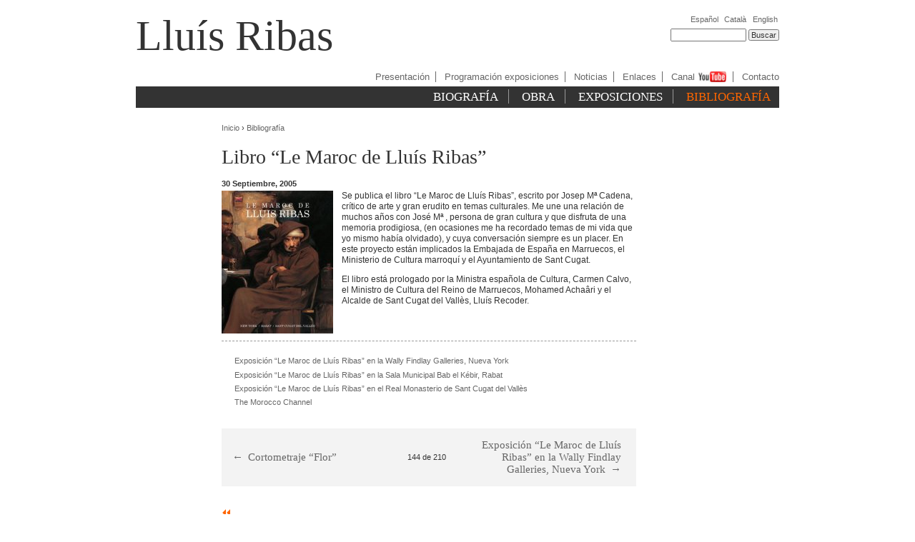

--- FILE ---
content_type: text/html; charset=utf-8
request_url: http://www.lluisribas.net/es/biografia/libro-%E2%80%9Cle-maroc-de-lluis-ribas%E2%80%9D
body_size: 4455
content:
<!DOCTYPE html PUBLIC "-//W3C//DTD XHTML 1.0 Strict//EN" "http://www.w3.org/TR/xhtml1/DTD/xhtml1-strict.dtd">
<html xmlns="http://www.w3.org/1999/xhtml" lang="es" xml:lang="es">

<head>
  <title>Libro “Le Maroc de Lluís Ribas” | Lluís Ribas</title>
  <meta http-equiv="Content-Type" content="text/html; charset=utf-8" />
<link rel="stylesheet" href="/sites/all/themes/zen/lluisribas/print.css" type="text/css" media="print" />

<link rel="shortcut icon" href="/files/lluisribas_favicon.ico" type="image/x-icon" />
  <style type="text/css" media="all">@import "/files/css/ad4602e0d3b32f9228d25650b8744712.css";</style>
  <!--[if IE]>
    <link rel="stylesheet" href="/sites/all/themes/zen/ie.css" type="text/css">
      <![endif]-->
  <script type="text/javascript" src="/misc/jquery.js"></script>
<script type="text/javascript" src="/misc/drupal.js"></script>
<script type="text/javascript" src="/sites/all/modules/date/date_timezone/date_timezone.js"></script>
<script type="text/javascript" src="/sites/all/modules/extlink/extlink.js"></script>
<script type="text/javascript" src="/sites/all/modules/jquery_update/compat.js"></script>
<script type="text/javascript" src="/sites/all/modules/lightbox2/js/auto_image_handling.js"></script>
<script type="text/javascript" src="/sites/all/modules/lightbox2/js/lightbox_video.js"></script>
<script type="text/javascript" src="/sites/all/modules/lightbox2/js/lightbox.js"></script>
<script type="text/javascript">Drupal.extend({ settings: { "extlink": { "extTarget": "_blank", "extClass": 0, "extSubdomains": 1, "mailtoClass": 0 }, "googleanalytics": { "trackOutgoing": 1, "trackMailto": 1, "trackDownload": 1, "trackDownloadExtensions": "7z|aac|avi|csv|doc|exe|flv|gif|gz|jpe?g|js|mp(3|4|e?g)|mov|pdf|phps|png|ppt|rar|sit|tar|torrent|txt|wma|wmv|xls|xml|zip", "LegacyVersion": 0 }, "lightbox2": { "rtl": false, "file_path": "/(\\w\\w/)files", "base_path": "/", "default_image": "/sites/all/modules/lightbox2/images/brokenimage.jpg", "border_size": "10", "font_color": "000", "box_color": "fff", "top_position": "", "overlay_opacity": "0.9", "overlay_color": "000", "disable_close_click": 1, "resize_sequence": "0", "resize_speed": 400, "fade_in_speed": 400, "slide_down_speed": 600, "use_alt_layout": 0, "disable_resize": 0, "disable_zoom": 0, "force_show_nav": 0, "loop_items": 0, "node_link_text": "View Image Details", "node_link_target": 0, "image_count": "!current / !total", "page_count": "Page !current of !total", "video_count": "!current / !total", "lite_press_x_close": "press \x3ca href=\"#\" onclick=\"hideLightbox(); return FALSE;\"\x3e\x3ckbd\x3ex\x3c/kbd\x3e\x3c/a\x3e to close", "enable_login": false, "enable_contact": false, "keys_close": "c x 27", "keys_previous": "p 37", "keys_next": "n 39", "keys_zoom": "z", "keys_play_pause": "32", "display_image_size": "", "image_node_sizes": "(\\.thumbnail|\\.preview)", "trigger_lightbox_classes": "", "trigger_lightbox_group_classes": "img.thumbnail, img.image-thumbnail,img.preview, img.image-preview", "trigger_slideshow_classes": "", "trigger_lightframe_classes": "", "trigger_lightframe_group_classes": "", "custom_class_handler": 0, "custom_trigger_classes": "", "disable_for_gallery_lists": 1, "disable_for_acidfree_gallery_lists": true, "enable_acidfree_videos": false, "slideshow_interval": 5000, "slideshow_automatic_start": true, "slideshow_automatic_exit": true, "show_play_pause": true, "pause_on_next_click": false, "pause_on_previous_click": true, "loop_slides": false, "iframe_width": 600, "iframe_height": 400, "iframe_border": 1, "enable_video": 1, "flvPlayer": "/files/yt.swf", "flvFlashvars": "" } } });</script>
</head>

<body class="not-front not-logged-in node-type-event no-sidebars page-es-biografia-libro--le-maroc-de-lluis-ribas- section-es">

  <div id="page"><div id="page-inner">
<!--
    <a name="top" id="navigation-top"></a>
    <div id="skip-to-nav"><a href="#navigation">Skip to Navigation</a></div>
-->
    <div id="header"><div id="header-inner" class="clear-block">

              <div id="logo-title">

          
                                  <div id='site-name'>
              <a href="/es" title="Inicio" rel="home">
                Lluís Ribas              </a>
            </div>
          
          
        </div> <!-- /#logo-title -->
      
              <div id="header-blocks">
          <div id="block-localizer-0" class="block block-localizer region-even even region-count-2 count-2"><div class="block-inner">

  
  <div class="content">
    <div class="item-list"><ul><li><a href="/es/biografia/libro-“le-maroc-de-lluis-ribas”" class="uilanguage" >Español</a></li><li><a href="/ca/biografia/llibre-“le-maroc-de-lluis-ribas”" class="uilanguage" >Català</a></li><li><a href="/en/biografia/book-le-maroc-de-lluis-ribas" class="uilanguage" >English </a></li></ul></div>  </div>

  
</div></div> <!-- /block-inner, /block -->
<div id="block-search-0" class="block block-search region-odd odd region-count-3 count-3"><div class="block-inner">

  
  <div class="content">
    <form action="/es/biografia/libro-%E2%80%9Cle-maroc-de-lluis-ribas%E2%80%9D"  accept-charset="UTF-8" method="post" id="search-block-form">
<div><div class="container-inline"><div class="form-item" id="edit-search-block-form-keys-wrapper">
 <input type="text" maxlength="128" name="search_block_form_keys" id="edit-search-block-form-keys"  size="15" value="" title="Introduzca los términos que quiera buscar." class="form-text" />
</div>
<input type="submit" name="op" id="edit-submit" value="Buscar"  class="form-submit" />
<input type="hidden" name="form_id" id="edit-search-block-form" value="search_block_form"  />
</div>
</div></form>
  </div>

  
</div></div> <!-- /block-inner, /block -->
        </div> <!-- /#header-blocks -->
      
    </div></div> <!-- /#header-inner, /#header -->

    <div id="main"><div id="main-inner" class="clear-block with-navbar">

      <div id="content"><div id="content-inner">

        
        
                  <div id="content-header">
            <div class="breadcrumb"><a href="/">Inicio</a> › <a href="/es/bibliografia">Bibliografía</a></div>                          <h1 class="title">Libro “Le Maroc de Lluís Ribas”</h1>
                                                          </div> <!-- /#content-header -->
        
        <div id="content-area">
          <div class="node node-type-event" id="node-184"><div class="node-inner">

  
  
  
  
  
  <div class="content">
    <div class="field field-type-date field-field-date"><div class="field-items"><div class="field-item odd"><span class="date-display-single">30 Septiembre, 2005</span></div></div></div><div class="field field-type-image field-field-img-principal"><div class="field-items"><div class="field-item odd"><a href="http://www.lluisribas.net/files/images/le_maroc_de_lluis_ribas.jpg" rel="lightbox[184][&quot;Le Maroc de Lluís Ribas&quot;&lt;br /&gt;&lt;br /&gt;&lt;a href=&quot;/es/biografia/libro-%E2%80%9Cle-maroc-de-lluis-ribas%E2%80%9D&quot; class=&quot;active&quot;&gt;View Image Details&lt;/a&gt;]"><img src="http://www.lluisribas.net/files/imagecache/200x200/images/le_maroc_de_lluis_ribas.jpg" alt="le_maroc_de_lluis_ribas.jpg" title="&quot;Le Maroc de Lluís Ribas&quot;"  /></a></div></div></div><p>Se publica el libro “Le Maroc de Lluís Ribas”, escrito por Josep Mª Cadena, crítico de arte y gran erudito en temas culturales. Me une una relación de muchos años con José Mª , persona de gran cultura y que disfruta de una memoria prodigiosa, (en ocasiones me ha recordado temas de mi vida que yo mismo había olvidado), y cuya conversación siempre es un placer. En este proyecto están implicados la Embajada de España en Marruecos, el Ministerio de Cultura marroquí y el Ayuntamiento de Sant Cugat.</p>
<p>El libro está prologado por la Ministra española de Cultura, Carmen Calvo, el Ministro de Cultura del Reino de Marruecos, Mohamed Achaâri y el Alcalde de Sant Cugat del Vallès, Lluís Recoder.</p>
<fieldset class="fieldgroup group-materials"><div class="field field-type-video-cck field-field-video"><div class="field-items"><div class="field-item odd"><a href="/es/video-cck/lightbox2/184/425/350/field_video/%252F" rel="lightframe[|width:445px; height:370px; overflow:visible;]" class="event"></a></div></div></div><div class="field field-type-nodereference field-field-related"><div class="field-items"><div class="field-item odd"><a href="/es/biografia/exposicion-%E2%80%9Cle-maroc-de-lluis-ribas%E2%80%9D-en-la-wally-findlay-galleries-nueva-york">Exposición “Le Maroc de Lluís Ribas” en la Wally Findlay Galleries, Nueva York</a></div><div class="field-item even"><a href="/es/biografia/exposicion-%E2%80%9Cle-maroc-de-lluis-ribas%E2%80%9D-en-la-sala-municipal-bab-el-kebir-rabat">Exposición “Le Maroc de Lluís Ribas” en la Sala Municipal Bab el Kébir, Rabat</a></div><div class="field-item odd"><a href="/es/biografia/exposicion-%E2%80%9Cle-maroc-de-lluis-ribas%E2%80%9D-en-el-real-monasterio-de-sant-cugat-del-valles">Exposición “Le Maroc de Lluís Ribas” en el Real Monasterio de Sant Cugat del Vallès</a></div></div></div><div class="field field-type-link field-field-link"><div class="field-items"><div class="field-item odd"><a href="http://www.morocco.com/">The Morocco Channel</a></div></div></div></fieldset>
<ul class="custom-pager custom-pager-1 custom-pager-event"><li  class="first custom_pager_prev"><a href="/es/biografia/cortometraje-%E2%80%9Cflor%E2%80%9D" class="custom_pager_prev">Cortometraje “Flor”</a></li>
<li  class="custom_pager_index"><span class="custom_pager_index">144 de 210</span></li>
<li  class="last custom_pager_next"><a href="/es/biografia/exposicion-%E2%80%9Cle-maroc-de-lluis-ribas%E2%80%9D-en-la-wally-findlay-galleries-nueva-york" class="custom_pager_next">Exposición “Le Maroc de Lluís Ribas” en la Wally Findlay Galleries, Nueva York</a></li>
</ul>  </div>

  
<!-- afegit per bot� back a cada node -->  
      <div id="back"><a href="javascript:history.back()"><img src="/files/icon-back.png" title="Atras"></a></div>
  

</div></div> <!-- /node-inner, /node -->
        </div>

        
                  <div id="content-bottom">
            <div id="block-block-4" class="block block-block region-odd odd region-count-1 count-1"><div class="block-inner">

  
  <div class="content">
    <!-- AddThis Button BEGIN -->
<div class="addthis_toolbox addthis_default_style ">
<a class="addthis_button_facebook"></a>
<a class="addthis_button_twitter"></a>
<a class="addthis_button_google_plusone_share"></a>
<a class="addthis_button_pinterest_share"></a>
<a class="addthis_button_email"></a>
<a class="addthis_button_compact"></a>
</div>
<script type="text/javascript" src="//s7.addthis.com/js/300/addthis_widget.js#pubid=ra-50278d960836d44d"></script>
<!-- AddThis Button END -->  </div>

  
</div></div> <!-- /block-inner, /block -->
          </div> <!-- /#content-bottom -->
        
      </div></div> <!-- /#content-inner, /#content -->

              <div id="navbar"><div id="navbar-inner">

          <a name="navigation" id="navigation"></a>

          
                      <div id="primary">
              <ul class="links"><li  class="first menu-1-1-76"><a href="/es/content/presentacion" class="menu-1-1-76">Presentación</a></li>
<li  class="menu-1-2-76"><a href="/es/programa" class="menu-1-2-76">Programación exposiciones</a></li>
<li  class="menu-1-3-76"><a href="/es/news" class="menu-1-3-76">Noticias</a></li>
<li  class="menu-1-4-76"><a href="/es/links" class="menu-1-4-76">Enlaces</a></li>
<li  class="menu-1-5-76"><a href="http://www.youtube.com/lluisribasartista" class="menu-1-5-76">Canal</a></li>
<li  class="last menu-1-6-76"><a href="/es/contact" class="menu-1-6-76">Contacto</a></li>
</ul>            </div> <!-- /#primary -->
          
                      <div id="secondary">
              <ul class="links"><li  class="first menu-1-1-2"><a href="/es/biografia" class="menu-1-1-2">Biografía</a></li>
<li  class="menu-1-2-2"><a href="/es/obra" class="menu-1-2-2">Obra</a></li>
<li  class="menu-1-3-2"><a href="/es/expos" class="menu-1-3-2">Exposiciones</a></li>
<li  class="last menu-1-4-2-active"><a href="/es/bibliografia" class="menu-1-4-2-active">Bibliografía</a></li>
</ul>            </div> <!-- /#secondary -->
          
          
        </div></div> <!-- /#navbar-inner, /#navbar -->
      
      
      
    </div></div> <!-- /#main-inner, /#main -->

    <div id="footer"><div id="footer-inner">
      <div id="footer-message">Copyright Lluís Ribas
</div>
    </div> <!-- /#footer-inner -->
    </div> <!-- /#footer -->

          <div id="closure-blocks"><div id="block-block-2" class="block block-block region-even even region-count-4 count-4"><div class="block-inner">

  
  <div class="content">
    <div id="icic"><a href="http://www.gencat.cat/cultura/icic/"><img src="/files/icic.jpg"></a></div>
  </div>

  
</div></div> <!-- /block-inner, /block -->
<div id="block-block-1" class="block block-block region-odd odd region-count-5 count-5"><div class="block-inner">

  
  <div class="content">
    <div id="byanaconda"><a href="http://www.anacondagroup.com" target="_blank"><img src="/files/byAnacondaW.jpg"></a></div>
  </div>

  
</div></div> <!-- /block-inner, /block -->
      </div>
    
    <script type="text/javascript" src="/sites/all/modules/google_analytics/googleanalytics.js"></script>
<script type="text/javascript">var gaJsHost = (("https:" == document.location.protocol) ? "https://ssl." : "http://www.");document.write(unescape("%3Cscript src='" + gaJsHost + "google-analytics.com/ga.js' type='text/javascript'%3E%3C/script%3E"));</script>
<script type="text/javascript">try{var pageTracker = _gat._getTracker("UA-12840149-1");pageTracker._trackPageview();} catch(err) {}</script>

  </div></div> <!-- /#page-inner, /#page -->

</body>
</html>

--- FILE ---
content_type: text/css
request_url: http://www.lluisribas.net/files/css/ad4602e0d3b32f9228d25650b8744712.css
body_size: 34649
content:
.node-unpublished{background-color:#fff4f4;}.preview .node{background-color:#ffffea;}#node-admin-filter ul{list-style-type:none;padding:0;margin:0;width:100%;}#node-admin-buttons{float:left;margin-left:0.5em;clear:right;}td.revision-current{background:#ffc;}.node-form .form-text{display:block;width:95%;}.node-form .container-inline .form-text{display:inline;width:auto;}.node-form .standard{clear:both;}.node-form textarea{display:block;width:95%;}.node-form .attachments fieldset{float:none;display:block;}fieldset{margin-bottom:1em;padding:.5em;}form{margin:0;padding:0;}hr{height:1px;border:1px solid gray;}img{border:0;}table{border-collapse:collapse;}th{text-align:left;padding-right:1em;border-bottom:3px solid #ccc;}.clear-block:after{content:".";display:block;height:0;clear:both;visibility:hidden;}.clear-block{display:inline-block;}/* Hides from IE-mac \*/* html .clear-block{height:1%;}.clear-block{display:block;}th.active img{display:inline;}tr.even,tr.odd{background-color:#eee;border-bottom:1px solid #ccc;padding:0.1em 0.6em;}td.active{background-color:#ddd;}tbody{border-top:1px solid #ccc;}tbody th{border-bottom:1px solid #ccc;}thead th{text-align:left;padding-right:1em;border-bottom:3px solid #ccc;}.breadcrumb{padding-bottom:.5em}.error{color:#f00;}div.error{border:1px solid #d77;}div.error,tr.error{background:#fcc;color:#200;}div.warning,tr.warning{background:#ffd;}div.ok,tr.ok{background:#dfd;}.item-list .icon{color:#555;float:right;padding-left:0.25em;clear:right;}.item-list .title{font-weight:bold;}.item-list ul{margin:0 0 0.75em 0;padding:0;}.item-list ul li{margin:0 0 0.25em 1.5em;padding:0;list-style:disc;}.form-item{margin-top:1em;margin-bottom:1em;}tr.odd .form-item,tr.even .form-item{margin-top:0;margin-bottom:0;white-space:nowrap;}tr.merge-down,tr.merge-down td,tr.merge-down th{border-bottom-width:0 !important;}tr.merge-up,tr.merge-up td,tr.merge-up th{border-top-width:0 !important;}.form-item input.error,.form-item textarea.error,.form-item select.error{border:2px solid red;}.form-item .description{font-size:0.85em;}.form-item label{display:block;font-weight:bold;}.form-item label.option{display:inline;font-weight:normal;}.form-checkboxes,.form-radios{margin:1em 0;}.form-checkboxes .form-item,.form-radios .form-item{margin-top:0.4em;margin-bottom:0.4em;}.marker,.form-required{color:#f00;}.more-link{text-align:right;}.more-help-link{font-size:0.85em;text-align:right;}.nowrap{white-space:nowrap;}.pager{clear:both;text-align:center;}.pager a,.pager strong.pager-current{padding:0.5em;}.tips{margin-top:0;margin-bottom:0;padding-top:0;padding-bottom:0;font-size:0.9em;}dl.multiselect dd.b,dl.multiselect dd.b .form-item,dl.multiselect dd.b select{font-family:inherit;font-size:inherit;width:14em;}dl.multiselect dd.a,dl.multiselect dd.a .form-item{width:8em;}dl.multiselect dt,dl.multiselect dd{float:left;line-height:1.75em;padding:0;margin:0 1em 0 0;}dl.multiselect .form-item{height:1.75em;margin:0;}.container-inline div,.container-inline label{display:inline;}ul.menu{list-style:none;border:none;text-align:left;}ul.menu li{margin:0 0 0 0.5em;}li.expanded{list-style-type:circle;list-style-image:url(/modules/system/../../misc/menu-expanded.png);padding:0.2em 0.5em 0 0;margin:0;}li.collapsed{list-style-type:disc;list-style-image:url(/modules/system/../../misc/menu-collapsed.png);padding:0.2em 0.5em 0 0;margin:0;}li.leaf{list-style-type:square;list-style-image:url(/modules/system/../../misc/menu-leaf.png);padding:0.2em 0.5em 0 0;margin:0;}li a.active{color:#000;}td.menu-disabled{background:#ccc;}ul.links{margin:0;padding:0;}ul.links.inline{display:inline;}ul.links li{display:inline;list-style-type:none;padding:0 0.5em;}.block ul{margin:0;padding:0 0 0.25em 1em;}ul.primary{border-collapse:collapse;padding:0 0 0 1em;white-space:nowrap;list-style:none;margin:5px;height:auto;line-height:normal;border-bottom:1px solid #bbb;}ul.primary li{display:inline;}ul.primary li a{background-color:#ddd;border-color:#bbb;border-width:1px;border-style:solid solid none solid;height:auto;margin-right:0.5em;padding:0 1em;text-decoration:none;}ul.primary li.active a{background-color:#fff;border:1px solid #bbb;border-bottom:#fff 1px solid;}ul.primary li a:hover{background-color:#eee;border-color:#ccc;border-bottom-color:#eee;}ul.secondary{border-bottom:1px solid #bbb;padding:0.5em 1em;margin:5px;}ul.secondary li{display:inline;padding:0 1em;border-right:1px solid #ccc;}ul.secondary a{padding:0;text-decoration:none;}ul.secondary a.active{border-bottom:4px solid #999;}#autocomplete{position:absolute;border:1px solid;overflow:hidden;z-index:100;}#autocomplete ul{margin:0;padding:0;list-style:none;}#autocomplete li{background:#fff;color:#000;white-space:pre;cursor:default;}#autocomplete li.selected{background:#0072b9;color:#fff;}html.js input.form-autocomplete{background-image:url(/modules/system/../../misc/throbber.gif);background-repeat:no-repeat;background-position:100% 2px;}html.js input.throbbing{background-position:100% -18px;}html.js fieldset.collapsed{border-bottom-width:0;border-left-width:0;border-right-width:0;margin-bottom:0;height:1em;}html.js fieldset.collapsed *{display:none;}html.js fieldset.collapsed legend{display:block;}html.js fieldset.collapsible legend a{padding-left:15px;background:url(/modules/system/../../misc/menu-expanded.png) 5px 75% no-repeat;}html.js fieldset.collapsed legend a{background-image:url(/modules/system/../../misc/menu-collapsed.png);background-position:5px 50%;}* html.js fieldset.collapsed legend,* html.js fieldset.collapsed legend *,* html.js fieldset.collapsed table *{display:inline;}html.js fieldset.collapsible legend a{display:block;}html.js fieldset.collapsible .fieldset-wrapper{overflow:auto;}.resizable-textarea{width:95%;}.resizable-textarea .grippie{height:9px;overflow:hidden;background:#eee url(/modules/system/../../misc/grippie.png) no-repeat center 2px;border:1px solid #ddd;border-top-width:0;cursor:s-resize;}html.js .resizable-textarea textarea{margin-bottom:0;width:100%;display:block;}.progress{font-weight:bold;}.progress .bar{background:#fff url(/modules/system/../../misc/progress.gif);border:1px solid #00375a;height:1.5em;margin-top:0.2em;}.progress .filled{background:#0072b9;height:1em;border-bottom:0.5em solid #004a73;width:0%;}.progress .percentage{float:right;}#first-time strong{display:block;padding:1.5em 0 .5em;}tr.selected td{background:#ffc;}#permissions td.module{font-weight:bold;}#permissions td.permission{padding-left:1.5em;}#access-rules .access-type,#access-rules .rule-type{margin-right:1em;float:left;}#access-rules .access-type .form-item,#access-rules .rule-type .form-item{margin-top:0;}#access-rules .mask{clear:both;}#user-login-form{text-align:center;}#user-admin-filter ul{list-style-type:none;padding:0;margin:0;width:100%;}#user-admin-buttons{float:left;margin-left:0.5em;clear:right;}.profile{clear:both;margin:1em 0;}.profile .picture{float:right;margin:0 1em 1em 0;}.profile dt{margin:1em 0 0.2em 0;font-weight:bold;}.profile dd{margin:0;}.field .field-label,.field .field-label-inline,.field .field-label-inline-first{font-weight:bold;}.field .field-label-inline,.field .field-label-inline-first{display:inline;}.field .field-label-inline{visibility:hidden;}.node-form .number{display:inline;width:auto;}.container-inline-date{width:auto;clear:both;padding:0;display:inline-block;vertical-align:top;margin-right:0.5em;}.container-inline-date .form-item{float:none;padding:0;margin:0;}.container-inline-date .form-item .form-item{float:left;}.container-inline-date .form-item,.container-inline-date .form-item input{width:auto;}.container-inline-date .description{clear:both;}.container-inline-date .form-item input,.container-inline-date .form-item select,.container-inline-date .form-item option{margin-right:.5em;}.container-inline-date .date-spacer{margin-left:-.5em;}.container-inline-date .jscalendar-icon{text-indent:0;}span.date-display-single{}span.date-display-start{}span.date-display-end{}span.date-display-separator{}.date-repeat-input{float:left;width:auto;margin-right:5px;}.date-repeat-input select{min-width:7em;}.date-repeat fieldset{clear:both;float:none;}.date-nav{width:100%;}.date-nav div.date-prev{text-align:left;width:24%;float:left;}.date-nav div.date-next{text-align:right;width:24%;float:right;}.date-nav div.date-heading{text-align:center;width:50%;float:left;}.date-nav div.date-heading h3{margin:0;padding:0;}.date-clear{float:none;clear:both;display:block;}.date-clear-block{float:none;width:auto;clear:both;} 	  .date-clear-block:after{content:" ";display:block;height:0;clear:both;visibility:hidden;}.date-clear-block{display:inline-block;}/* Hides from IE-mac \*/ 	  * html .date-clear-block{height:1%;}.date-clear-block{display:block;}#calendar_div a,.calendar_inline a{cursor:pointer;margin:0;padding:0;background-color:#fff;color:#000;}#calendar_div,.calendar_inline{font-family:Arial,Helvetica,sans-serif;font-size:14px;padding:0;margin:0;background-color:#fff;}#calendar_div{display:none;border:1px solid #999;z-index:10;}#calendar_div,.calendar_control,.calendar_links,.calendar_header,.calendar{width:185px;}.calendar_inline{float:left;display:block;border:0;}.calendar_dialog{padding:5px !important;border:4px ridge #ddd !important;}button.calendar_trigger{width:25px;}img.calendar_trigger{margin:2px;vertical-align:middle;}.calendar_prompt{float:left;width:181px;padding:2px;background-color:#ddd;color:#000;}* html .calendar_prompt{width:185px;}.calendar_control,.calendar_links,.calendar_header,.calendar{clear:both;float:left;color:#000;}.calendar_control,.calendar_header{background-color:#eee;}.calendar_links{background-color:#fff;}.calendar_control,.calendar_links{font-size:80%;letter-spacing:1px;background-color:#eee;}#calendar_div .calendar_control a,#calendar_div .calendar_links a,#calendar_div .calendar_header a{background-color:#eee;}.calendar_links label{	padding:2px 5px;color:#666;}.calendar_clear,.calendar_prev{float:left;width:35px;}.calendar_current{float:left;width:80px;text-align:center;}.calendar_close,.calendar_next{float:right;width:35px;}.calendar_header{background-color:#ddd;text-align:center;}.calendar_header select{background-color:#ddd;color:#000;border:0px;}.calendar{background-color:#fff;text-align:center;font-size:100%;}.calendar a{display:block;width:100%;}.calendar .calendar_titleRow{background-color:#eee;}.calendar .calendar_daysRow{background-color:#fff;color:#666;}.calendar .calendar_daysCell{color:#000;border:1px solid #fff;}#calendar .calendar_daysCell a{display:block;}.calendar .calendar_weekEndCell{background-color:#fff;}.calendar .calendar_daysCellOver{background-color:#fff;border:1px solid #777;}.calendar .calendar_unselectable{color:#333;}.calendar_today{background-color:#eee !important;}.calendar_currentDay{background-color:#ddd !important;}.calendar_cover{display:none;    display/**/:block;    position:absolute;    z-index:-1;    filter:mask();    top:-4px;    left:-4px;    width:185px;    height:200px;}#calendar_div,#calendar_div td,#calendar_div th{margin:0;padding:0;}#calendar_div,.calendar_control,.calendar_links,.calendar_header,.calendar{width:185px;border-collapse:separate;margin:0;}.calendar td{padding:0;}.timeEntry_control{vertical-align:middle;margin-left:2px;}* html .timeEntry_control{	margin-top:-4px;}.timeEntry{background-color:transparent !important;}.timeEntry_control{display:none;}a.ext{background:url(/sites/all/modules/extlink/extlink.png) right center no-repeat;padding-right:12px;}a.mailto{background:url(/sites/all/modules/extlink/mailto.png) right center no-repeat;padding-right:12px;}#lightbox{position:absolute;top:40px;left:0;width:100%;z-index:100;text-align:center;line-height:0;}#lightbox a img{border:none;}#outerImageContainer{position:relative;background-color:#fff;width:250px;height:250px;margin:0 auto;min-width:240px;overflow:hidden;}#imageContainer,#frameContainer,#modalContainer{padding:10px;}#modalContainer{line-height:1em;overflow:auto;}#loading{height:25%;width:100%;text-align:center;line-height:0;position:absolute;top:40%;left:45%;*left:0%;}#hoverNav{position:absolute;top:0;left:0;height:100%;width:100%;z-index:10;}#imageContainer>#hoverNav{left:0;}#frameHoverNav{z-index:10;margin-left:auto;margin-right:auto;width:20%;position:relative;top:-60px;}#imageData>#frameHoverNav{left:0;}#hoverNav a,#frameHoverNav a{outline:none;}#prevLink,#nextLink{width:49%;height:100%;background:transparent url(/sites/all/modules/lightbox2/css/../images/blank.gif) no-repeat;  display:block;}#prevLink,#framePrevLink{left:0;float:left;}#nextLink,#frameNextLink{right:0;float:right;}#prevLink:hover,#prevLink:visited:hover,#prevLink.force_show_nav,#framePrevLink{background:url(/sites/all/modules/lightbox2/css/../images/prev.gif) left 15% no-repeat;}#nextLink:hover,#nextLink:visited:hover,#nextLink.force_show_nav,#frameNextLink{background:url(/sites/all/modules/lightbox2/css/../images/next.gif) right 15% no-repeat;}#prevLink:hover.force_show_nav,#prevLink:visited:hover.force_show_nav,#framePrevLink:hover,#framePrevLink:visited:hover{background:url(/sites/all/modules/lightbox2/css/../images/prev_hover.gif) left 15% no-repeat;}#nextLink:hover.force_show_nav,#nextLink:visited:hover.force_show_nav,#frameNextLink:hover,#frameNextLink:visited:hover{background:url(/sites/all/modules/lightbox2/css/../images/next_hover.gif) right 15% no-repeat;}#framePrevLink,#frameNextLink{width:45px;height:45px;display:block;margin-bottom:-60px;position:relative;top:60px;}#imageDataContainer{font:10px Verdana,Helvetica,sans-serif;background-color:#fff;margin:0 auto;line-height:1.4em;min-width:240px;}#imageData{padding:0 10px;}#imageData #imageDetails{width:70%;float:left;text-align:left;}#imageData #caption{font-weight:bold;}#imageData #numberDisplay{display:block;clear:left;padding-bottom:1.0em;}#imageData #node_link_text{display:block;padding-bottom:1.0em;}#imageData #bottomNav{height:66px;}#overlay{position:absolute;top:0;left:0;z-index:90;width:100%;height:500px;background-color:#000;}#overlay_default{opacity:0.6;}#overlay_macff2{background:transparent url(/sites/all/modules/lightbox2/css/../images/overlay.png) repeat;}.clearfix:after{content:".";display:block;height:0;clear:both;visibility:hidden;}* html>body .clearfix{display:inline;width:100%;}* html .clearfix{/* Hides from IE-mac \*/  height:1%;}#bottomNavClose{display:block;background:url(/sites/all/modules/lightbox2/css/../images/close.gif) left no-repeat;margin-top:33px;float:right;padding-top:0.7em;height:26px;width:26px;}#bottomNavClose:hover{background-position:right;}#loadingLink{display:block;background:url(/sites/all/modules/lightbox2/css/../images/loading.gif) no-repeat;width:32px;height:32px;}#bottomNavZoom{display:none;background:url(/sites/all/modules/lightbox2/css/../images/expand.gif) no-repeat;width:34px;height:34px;position:relative;left:30px;float:right;}#bottomNavZoomOut{display:none;background:url(/sites/all/modules/lightbox2/css/../images/contract.gif) no-repeat;width:34px;height:34px;position:relative;left:30px;float:right;}#lightshowPlay{margin-top:42px;float:right;margin-right:5px;margin-bottom:1px;height:20px;width:20px;background:url(/sites/all/modules/lightbox2/css/../images/play.png) no-repeat;}#lightshowPause{margin-top:42px;float:right;margin-right:5px;margin-bottom:1px;height:20px;width:20px;background:url(/sites/all/modules/lightbox2/css/../images/pause.png) no-repeat;}.lightbox_hide_image{display:none;}div.fieldgroup{margin:.5em 0 1em 0;}div.fieldgroup .content{padding-left:1em;}    body{font-size:9pt;}#page{        font-size:0.75em;    line-height:1.333em;        font-size:0.875em;    line-height:1.286em;	font-size:100%;line-height:1.3em;}body,caption,th,td,input,textarea,select,option,legend,fieldset{    font-family:Arial,Helvetica,"Bitstream Vera Sans",sans-serif;color:#333;}pre,code{font-size:1.1em;    font-family:"Bitstream Vera Sans Mono","Courier New",monospace;}  h1,h2,h3,h4,h5,h6,.taxonomygroup-header,.view-bio-random .view-data-term-node-2-name,.view-bio-random .view-data-node-title,#site-name,#secondary{font-family:Georgia,Times,"Times New Roman",serif;font-weight:normal;}h1{font-size:2.3em;line-height:1.2em;margin-top:0;margin-bottom:0.5em;}h2,.view-bio-random .view-data-node-title{font-size:1.5em;line-height:1.2em;margin-top:0.667em;    margin-bottom:0.667em;}.view-bio-random .view-data-node-title{margin-top:0;margin-bottom:0;}h3{font-size:1.3em;line-height:1.2em;margin-bottom:0.5em;margin-top:2em; }h4,h5,h6{font-size:1.1em;line-height:1.3em;margin-top:0.909em;    margin-bottom:0.909em;}  p,ul,ol,dl,pre,table,fieldset,blockquote{margin:0.2em 0 1em;}    ul,ol{margin-left:0;padding-left:2em;}.block ul,  .item-list ul{margin:1em 0;padding:0 0 0 2em;}ul ul,ul ol,ol ol,ol ul,.block ul ul,.block ul ol,.block ol ol,.block ol ul,.item-list ul ul,.item-list ul ol,.item-list ol ol,.item-list ol ul{margin:0;}li{margin:0;padding:0;}.item-list ul li {margin:0;padding:0;list-style:inherit;}ul.menu li,  li.expanded,li.collapsed,li.leaf{margin:0;padding:0;}ul{list-style-type:disc;}ul ul{list-style-type:circle;}ul ul ul{list-style-type:square;}ul ul ul ul{list-style-type:circle;}ol{list-style-type:decimal;}ol ol{list-style-type:lower-alpha;}ol ol ol{list-style-type:decimal;}dt{margin:0;padding:0;}dd{margin:0 0 0 2em;padding:0;}  .node .content a{text-decoration:underline;}  a:link,a:visited{text-decoration:none;color:#666;}.node .group-galeria--sala,.node .group-galeria--sala a,.node .group-galeria--sala a:visited,.view-data-node-data-field-sala-field-sala-url,.view-data-node-data-field-sala-field-sala-url a:link,.view-data-node-data-field-sala-field-sala-url a:visited{color:#960;text-decoration:none;}a:hover,a:focus,.node .group-galeria--sala a:hover,.view-data-node-data-field-sala-field-sala-url a:hover{text-decoration:none;color:#f60;}a:active,a.active,li a.active,a.menu-1-1-76-active,a.menu-1-2-76-active,a.menu-1-3-76-active,a.menu-1-4-76-active,a.menu-1-5-76-active,#secondary li a.menu-1-1-2-active,#secondary li a.menu-1-2-2-active,#secondary li a.menu-1-3-2-active,#secondary li a.menu-1-4-2-active{text-decoration:none;color:#f60;}    table{border-collapse:collapse;}th,thead th,tbody th{text-align:center;padding-right:0;border-bottom:none;}tbody{border-top:none;}  abbr{border-bottom:1px dotted #666;cursor:help;white-space:nowrap;}  abbr.created{border:none;cursor:auto;white-space:normal;}  img{border:0;}  hr{height:1px;border:1px solid #666;}  form{margin:0;padding:0;}fieldset{margin:1em 0;padding:0.5em;}html.js .resizable-textarea textarea{font-size:100%;}  div.tabs{margin:0 0 5px 0;}ul.primary{margin:0;padding:0 0 0 10px;border-width:0;list-style:none;white-space:nowrap;line-height:normal;background:url(/sites/all/themes/zen/images/tab-bar.png) repeat-x left bottom;}ul.primary li{float:left;margin:0;padding:0;}ul.primary li a{display:block;height:24px;margin:0;padding:0 0 0 5px;    border-width:0;font-weight:bold;text-decoration:none;color:#777;background-color:transparent;background:url(/sites/all/themes/zen/images/tab-left.png) no-repeat left -38px;}ul.primary li a .tab{display:block;height:20px;    margin:0;padding:4px 13px 0 6px;border-width:0;line-height:20px;background:url(/sites/all/themes/zen/images/tab-right.png) no-repeat right -38px;}ul.primary li a:hover{border-width:0;background-color:transparent;background:url(/sites/all/themes/zen/images/tab-left.png) no-repeat left -76px;}ul.primary li a:hover .tab{background:url(/sites/all/themes/zen/images/tab-right.png) no-repeat right -76px;}ul.primary li.active a,ul.primary li.active a:hover{border-width:0;color:#000;background-color:transparent;background:url(/sites/all/themes/zen/images/tab-left.png) no-repeat left 0;}ul.primary li.active a .tab,ul.primary li.active a:hover .tab{background:url(/sites/all/themes/zen/images/tab-right.png) no-repeat right 0;}ul.secondary{margin:0;padding:0 0 0 5px;border-bottom:1px solid #c0c0c0;list-style:none;white-space:nowrap;background:url(/sites/all/themes/zen/images/tab-secondary-bg.png) repeat-x left bottom;}ul.secondary li{float:left;margin:0 5px 0 0;padding:5px 0;border-right:none;}ul.secondary a{display:block;height:24px;margin:0;padding:0;border:1px solid #c0c0c0;text-decoration:none;color:#777;background:url(/sites/all/themes/zen/images/tab-secondary.png) repeat-x left -56px;}ul.secondary a .tab{display:block;height:18px;    margin:0;padding:3px 8px;line-height:18px;}ul.secondary a:hover{background:url(/sites/all/themes/zen/images/tab-secondary.png) repeat-x left bottom;}ul.secondary a.active,ul.secondary a.active:hover{border:1px solid #c0c0c0;color:#000;background:url(/sites/all/themes/zen/images/tab-secondary.png) repeat-x left top;}  body{margin:0;padding:20px 0;}#page{    margin-left:auto;margin-right:auto;width:900px;}#page-inner{}#navigation-top,#navigation{position:absolute;    left:-10000px;}#skip-to-nav{float:right;margin:0 !important;font-size:0.8em;}#skip-to-nav a:link,#skip-to-nav a:visited{color:#fff;}#skip-to-nav a:hover{color:#000;text-decoration:none;}    #header{}#header-inner{width:100%;height:80px;position:relative;}#logo-title{}#logo{margin:0 10px 0 0;padding:0;float:left;}h1#site-name,div#site-name{margin:0;line-height:1em;}#site-slogan{}#header-blocks{clear:both;}  #main{position:relative;}#main-inner{}  #content,.two-sidebars #content{float:left;width:350px;margin-left:200px;    margin-right:-550px;    padding:0;}.sidebar-left #content{width:700px;margin-left:200px;    margin-right:-900px;}.sidebar-right #content{width:550px;margin-left:0;margin-right:-550px;}.no-sidebars #content{width:900px;margin-left:0;margin-right:-900px;}#content-inner{margin:0;}.no-sidebars #content-inner{padding:0 120px;}  #navbar{float:left;width:100%;margin-left:0;margin-right:-100%;    padding:0;    height:6em;}.with-navbar #content,.with-navbar #sidebar-left,.with-navbar #sidebar-right{margin-top:6em;}.front .with-navbar #content,.front .with-navbar #sidebar-left,.front .with-navbar #sidebar-right{margin-top:8em;}#navbar-inner{}#search-box{width:200px;margin-right:-200px;    float:left;}#primary{height:21px;}#secondary{height:30px;}#navbar #secondary ul{padding-top:4px;}#navbar ul {margin:0;padding:0;text-align:right;background:none;}#navbar #primary li{border-right:1px solid #666;margin-right:8px;padding:0 8px 0 0;}#navbar #secondary li{border-right:1px solid #999;margin-right:14px;padding:0 14px 0 0;}#navbar #primary li.last,#navbar #secondary li.last{border:none;padding:0;margin-right:12px;}#navbar #primary li.last{margin-right:0;}  #sidebar-left{position:fixed;float:left;width:200px;margin-left:0;margin-right:-200px;    padding:0;}#sidebar-left-inner{margin:0 20px 0 0;padding:0;}  #sidebar-right{float:left;width:350px;margin-left:550px;    margin-right:-900px;    padding:0;}#sidebar-right-inner{margin:0 0 0 40px;padding:0 0 0 40px;}  #footer{}#footer-inner{}#closure-blocks{}  #header,#content,#navbar,#sidebar-left,#sidebar-right,#footer,#closure-blocks{overflow:visible;word-wrap:break-word;}#navbar{ }.taxonomygroup-content,.view-bio-random .view-data-node-title,.view-bio-random .view-data-node-body{border-left:1px solid #f60;margin-left:75px;padding-left:15px;}.taxonomygroup-content{overflow:hidden;margin-bottom:3.5em;height:1%;}.taxonomygroup-content .node-type-image,.node-type-event .node-type-image,.node-type-agenda_expos .node-type-image,.node-type-news .node-type-image{float:left;}#block-localizer-0 ul,#block-localizer-0 li{display:inline;list-style-type:none;padding:0em;}#block-localizer-0 li{padding-left:0.8em;}  body{}#page{background:#fff;}#page-inner{}  #header{}#header-inner{}#logo-title {}#logo {}#logo-image {}#site-name {font-size:5em;}#site-name a:link,#site-name a:visited{color:#333;text-decoration:none;}#site-name a:hover{color:#666;}#site-slogan {}#header-blocks {}  #main{}#main-inner{}  #content{}#content-inner{}#mission {}#content-top {}#content-header {}.breadcrumb {padding-bottom:1.5em;	font-size:90%;}h1.title,  h2.title,  h3.title {margin:0;}h1.title{margin-bottom:0.5em;}div.messages {margin:1em;border:1px solid #ccc;padding:0.5em;color:#000;background-color:#fff;font-size:90%;}div.messages ul{margin:0;}div.status {color:green;}div.warning {border-color:#ff7;}div.warning,tr.warning,body.section-admin tr.warning{color:#000;background-color:#ffc;}div.error {border-color:#c00;}div.error,tr.error,body.section-admin tr.error{color:#900;background-color:#fee;}div.tabs {}.help {margin:1em 0;}.more-help-link {font-size:0.85em;text-align:right;}#content-area {}.pager {clear:both;margin:1em 0;text-align:center;}.pager a,.pager strong.pager-current{padding:0.5em;}.feed-icons {margin:1em 0;}#content-bottom {}  #navbar{}#navbar-inner{line-height:normal;}#search-box {}#primary {font-size:110%;}#secondary {background:#333 url(/sites/all/themes/zen/lluisribas/images/bar-menu.jpg) repeat-x;font-size:145%;text-transform:uppercase;}#secondary a:link,#secondary a:visited{color:#fff;}#secondary a:hover,#secondary a:focus,#secondary a.active{color:#f60;}  #sidebar-left{background-color:#fff;}#sidebar-left-inner{}  #sidebar-right{background-color:#fff;}#sidebar-right-inner{border-left:1px solid #ccc;}  #footer{margin-top:6em;}.front #footer{margin-top:2em;}#footer-inner{background-color:#ddd;font-size:90%;text-align:center;}#footer-message {padding:0.3em 0;}  #closure-blocks {position:relative;padding-top:4px;margin-bottom:3em;}#closure-blocks .block{margin:0;}  .node {position:relative;}.node-inner {}.sticky {}.node-unpublished { }.node-unpublished div.unpublished,  .comment-unpublished div.unpublished{height:0;overflow:visible;color:#d8d8d8;font-size:75px;line-height:1;font-family:Impact,"Arial Narrow",Helvetica,sans-serif;font-weight:bold;text-transform:uppercase;text-align:center;word-wrap:break-word;}.node-mine {}.node-teaser,  .node-type-enlace{margin-bottom:2.5em;}.node-teaser p,  .node-type-enlace p{margin-bottom:0.2em;}.taxonomygroup-content .node-teaser,.view-bio-random .view-data-node-body{min-height:60px;	margin-bottom:1.5em;}  .node-type-page {}.node-type-story {}.node h2.title {}.marker {color:#c00;}.node .picture {}.node.node-unpublished .picture,.comment.comment-unpublished .picture{position:relative;}.node .submitted {font-size:90%;color:#666;}.node .taxonomy {}.node .content {}.node div.links,  .field-field-link-enlace{	font-size:90%;}ul.links {margin:0;padding:0;}ul.links.inline{display:inline;}ul.links li{display:inline;list-style-type:none;padding:0 0.5em 0 0;}.preview .node { }  #comments {margin:1em 0;}.comment {}.comment-inner {}.comment.odd {}.comment.even {}.comment-unpublished { }.comment-unpublished div.unpublished {}.comment-by-author {}.comment-by-anon {}.comment-mine {}.comment h3.title {}.new {color:#c00;}.comment .picture {}.comment .submitted {}.comment .content {}.comment div.links {margin:1em 0;}.indented { }.preview .comment { }  .block {margin-bottom:2em;}#header .block{margin:0;}.block.region-odd {}.block.region-even {}.block.odd {}.block.even {}.region-count-1 {}.count-1 {}.block-inner {}.block h2.title,  .view-bio-random h2.title{padding:0.1em 0;font-size:1.5em;border-bottom:1px dashed #999;}.block .content {}#block-aggregator-category-1 {}#block-aggregator-feed-1 {}#block-block-1 {}#block-blog-0 {}#block-book-0 {}#block-comments-0 {}#block-forum-0 {}#block-forum-1 {}#block-menu-2 {}#block-node-0 {}#block-poll-0 {}#block-profile-0 {}#block-search-0 {position:absolute;right:0px;top:20px;}#block-localizer-0{font-size:90%;}#header #block-localizer-0{position:absolute;top:0px;right:2px;}#block-statistics-0 {}#block-user-0 {}#block-user-1 {}#block-user-2 {}#block-user-3 {}#block-block-4{	margin:2em 0 0;}    .box {}.box-inner {}.box h2.title {}.box .content {}  .error {color:#c00;}.more-link {text-align:right;font-size:90%;}#user-login-form {text-align:left;}tr.even,tr.odd {border-bottom:none;padding:0;}tr.even{ }tr.odd{ }li a.active {}  .form-item,  .form-checkboxes,.form-radios{margin:1em 0;}.form-item input.error,  .form-item textarea.error,.form-item select.error{border:1px solid #c00;}.form-item label {display:block;font-weight:bold;}.form-item label.option {display:inline;font-weight:normal;}.form-required {color:#c00;}.form-item .description {font-size:0.85em;}.form-checkboxes .form-item,  .form-radios .form-item{margin:0.4em 0;}.form-submit {font-size:90%;padding:0 2px;margin:0;}  #edit-search-block-form-keys{font-size:90%;}.container-inline div,.container-inline label {display:inline;}.tips {margin:0;padding:0;font-size:0.9em;}    .section-admin tbody{border-top:1px solid #ccc;}.section-admin th{text-align:left;padding-right:1em;border-bottom:3px solid #ccc;}.section-admin tbody th{border-bottom:1px solid #ccc;}.section-admin thead th{text-align:left;padding-right:1em;border-bottom:3px solid #ccc;}.section-admin tr.even,.section-admin tr.odd{background-color:#eee;border-bottom:1px solid #ccc;padding:0.1em 0.6em;}.node .group-galeria--sala{border:none;padding:0.2em 0;margin:0;}.node .group-galeria--sala,.view-data-node-data-field-sala-field-sala-url{font-size:95%;}.node-type-agenda_expos .field-field-img-principal{float:right;margin:0.2em 0 0.5em 1em;}.node-type-event .node-inner,.node-type-news .node-inner,.node-type-enlace .node-inner,.node-type-agenda_expos .node-inner,.view-bio-random .view-data-node-title,.view-bio-random .view-data-node-body{margin-right:80px;}.node-type-event .node-type-image .node-inner,.node-type-agenda_expos .node-type-image .node-inner,.node-type-news .node-type-image .node-inner{margin-right:0;}.field-field-img-principal{float:left;margin:0.2em 1em 0.5em 0;}.node-teaser .field-field-img-principal,.view-bio-random .field-field-img-principal,.node-type-enlace .field-field-logo{position:absolute;top:0;right:0;margin:0;}.field-field-date,.field-field-date-range,.view-data-node-data-field-date-range-field-date-range-value{font-size:95%;font-weight:bold;}.view-header{margin-bottom:2em;}.block .view-header{margin-bottom:1em;}.view-header h1.title{margin-bottom:1em;}.node .group-materials{border:none;border-top:1px dashed #999;margin-top:3em;padding:10px 0 0;clear:both;font-size:90%;}.node .group-materials a{text-decoration:none;}.field-field-obra-relacionada{margin-bottom:10px;overflow:hidden;height:1%;border-bottom:1px dashed #999;}.field-field-obra-relacionada .node-teaser{margin:0;}.field-field-imatges,.field-field-premsa,.field-field-video,.field-field-obra-relacionada{line-height:0;}.field-field-video{margin:0 0 10px;overflow:hidden;}.field-field-video .field-item{display:inline;margin-right:10px;}.field-field-imatges .field-item,.field-field-premsa .field-item{float:left;margin:0 10px 10px 0;}.field-field-adjunt .field-item,.field-field-related .field-item,.field-field-link .field-item{margin:0.4em 0;}.field-field-video,.field-field-adjunt,.field-field-related,.field-field-link{clear:left;}.node-type-image{padding:0 10px 10px 0;}.filefield-icon{margin-right:3px;}ul.links,.field-field-video,.field-field-adjunt .field-item,.field-field-audio .field-item,.field-field-related .field-item,.field-field-link .field-item,.field-field-link-enlace{padding-left:18px;}ul.links,.field-field-related .field-item{background:url(/sites/all/themes/zen/lluisribas/images/icon-links.png) no-repeat 0 50%;}.field-field-adjunt .field-item{background:url(/sites/all/themes/zen/lluisribas/images/icon-pdf.png) no-repeat 0 50%;}.field-field-audio .field-item{background:url(/sites/all/themes/zen/lluisribas/images/icon-audio.png) no-repeat 0 50%;}.field-field-link .field-item,.field-field-link-enlace{background:url(/sites/all/themes/zen/lluisribas/images/icon-link.png) no-repeat 0 50%;}.field-field-video{background:url(/sites/all/themes/zen/lluisribas/images/icon-video.png) repeat-y;}.taxonomygroup-header,.view-bio-random .view-data-term-node-2-name{padding-bottom:0.3em;padding-top:0.3em;float:left;color:#999;font-size:2.5em;}.view-bio-random ul{margin:0;padding:0;}#img-portada{margin-bottom:3em;}.view-bio-random .item-list ul li{list-style:none;}.view-item-bio-random{position:relative;height:1%;}#block-views-news_portada ul,#block-views-programa ul,.view-actualizados ul{display:block;padding-left:1em;}#block-views-news_portada li,#block-views-programa li,.view-actualizados ul li{list-style:none;margin-bottom:0.8em;overflow:hidden;height:1%;}#block-views-programa .view-field,#block-views-news_portada .view-field,#block-views-actualizados .view-field{margin-left:32px;}#block-views-programa .view-data-node-data-field-img-principal-field-img-principal-fid,#block-views-news_portada .view-data-node-data-field-img-principal-field-img-principal-fid,#block-views-actualizados .view-data-node-data-field-img-principal-field-img-principal-fid{float:left;margin-left:0;padding-top:2px;}#block-views-news_portada .view-data-node-title,#block-views-programa .view-data-node-title,.view-actualizados .view-data-node-title,.custom_pager_prev,.custom_pager_next{font-size:110%;line-height:normal;font-family:Georgia,Times New Roman,Times,serif;}.view-actualizados .view-data-term-node-1-name{font-size:90%;}#block-views-img_random{margin-top:4em;text-align:center;}#block-views-img_random,.taxonomygroup-content .node-type-image{font-size:85%;}#block-views-img_random ul{margin:0;padding:0;}#block-views-img_random li{list-style:none;}#imageData #node_link_text,#imageDetails a{display:none !important;}.logged-in #imageData #node_link_text,.logged-in #imageDetails a{display:block !important;}#imageData #numberDisplay,#imageDetails #numberDisplay{position:absolute;bottom:0;}#imageData #imageDetails{width:80%;}#back{margin-top:2.5em;}#totop{}#byanaconda{float:right;}#icic{float:left;}a.menu-1-5-76{background:url(/sites/all/themes/zen/lluisribas/../../../../../files/logo_youtube.jpg) no-repeat 100% 50%;display:inline-block;text-align:left;width:78px;}.node-form legend,.node-form legend a,.node-form label{font-weight:bold;font-size:110%;color:#960;}.search-info{display:none;}.logged-in .search-info{display:block;}.search-results .title{font-size:120%;}.view-all .item-list ul li{margin-bottom:1.5em;}.view-all li .view-data-node-title{font-size:1.3em;}.custom-pager{list-style:none outside none;padding:0px;background:#f3f3f3;margin:2em 0;}.custom-pager li{box-sizing:border-box;display:inline-block;padding:15px;vertical-align:middle;}li.custom_pager_prev,li.custom_pager_next{width:43%;}li.custom_pager_index{width:12%;text-align:center;padding-left:0;padding-right:0;font-size:90%;}li.custom_pager_next{text-align:right;}.custom-pager li a.custom_pager_prev,.custom-pager li a.custom_pager_next{text-decoration:none;}li.custom_pager_prev a:before{content:"\2190\2002";}li.custom_pager_next a:after{content:"\2002\2192";}